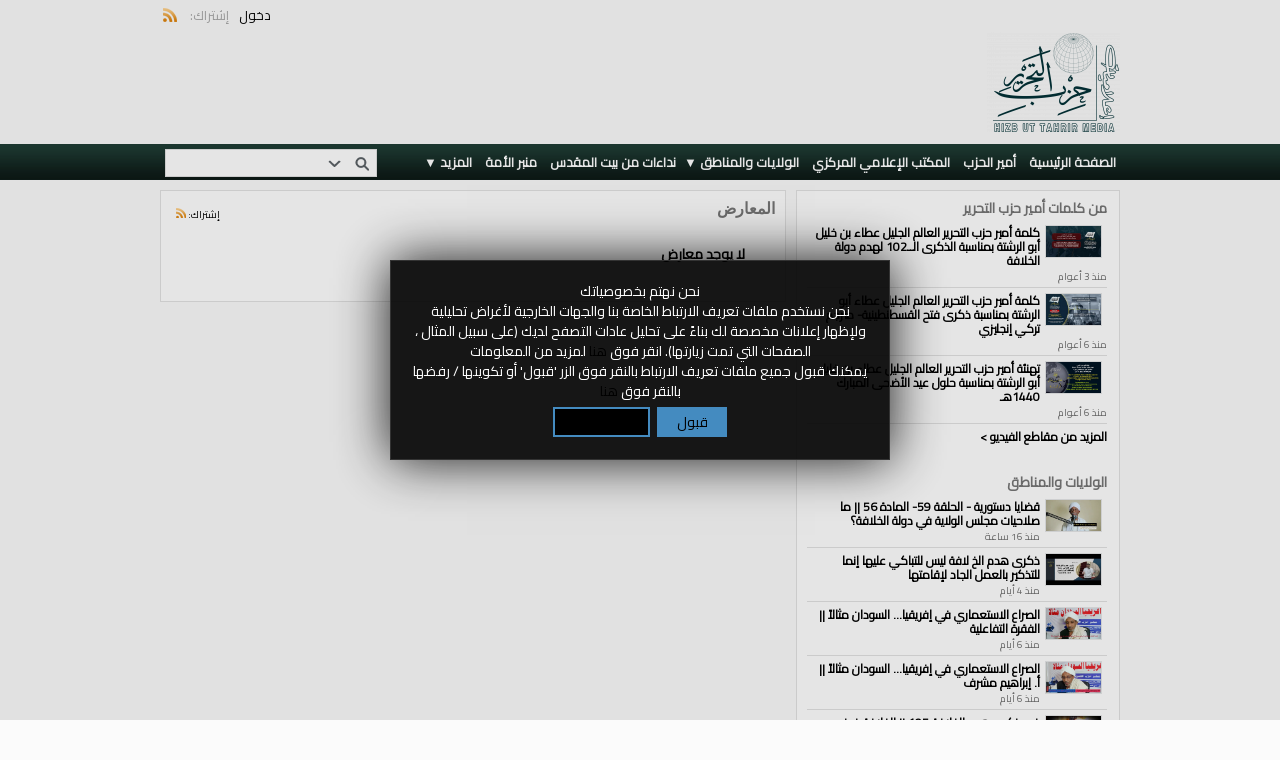

--- FILE ---
content_type: text/html; charset=UTF-8
request_url: https://www.htmedia.info/index.php/galleries/
body_size: 10912
content:
<!DOCTYPE HTML>
<html lang="ar" dir="rtl" class="classic desktop fe ">
<head>
<meta charset="utf-8">
<title>HTMedia | إعلاميات حزب التحرير | المعارض</title>
<meta name="description" content="المعارض | HTMedia | إعلاميات حزب التحرير" >
<meta name="keywords" content="المعارض, webtv, web, tv, iptv, video, site, portal, videos, channels, حزب, التحرير،, التحرير،, أمريكا،, محاسبة،, معروف،, منكر،, حكم, الإسلام،, الخلافة،, الراشدة،, منهاج, النبوة،, حزب, سياسي،, العمل, السياسي،, الأحزاب،, تلفزيون،, مرئيات،, قول, الحق،, سيد, الشهداء،" >
<link rel="canonical" href="https://www.htmedia.info/index.php/galleries/" />
<meta name="robots" content="noindex">
<meta name="twitter:card" content="summary">
<meta name="twitter:title" content="HTMedia | إعلاميات حزب التحرير | المعارض">
<meta name="twitter:description" content="المعارض | HTMedia | إعلاميات حزب التحرير">
<meta name="twitter:image:src" content="https://htmedia.htcmo.info/portal/images/img_social_1578067446.png">
<meta name="twitter:url" content="https://www.htmedia.info/index.php/galleries/">
<meta property="og:site_name" content="HTMedia | إعلاميات حزب التحرير"/>
<meta property="og:url" content="https://www.htmedia.info/index.php/galleries/" />
<meta property="og:title" content="HTMedia | إعلاميات حزب التحرير | المعارض"/>
<meta property="og:description" content="المعارض | HTMedia | إعلاميات حزب التحرير"/>
<meta property="og:image" content="https://htmedia.htcmo.info/portal/images/img_social_1578067446.png"/>
<meta property="og:image:width" content="2313"/>
<meta property="og:image:height" content="1729"/>
<link rel="image_src" href="https://htmedia.htcmo.info/portal/images/img_social_1578067446.png" />
<meta property="og:type" content="website"/>
<link rel="stylesheet" href="https://www.htmedia.info/public/frontend/default/css_minimalism_white/_main.css?pb=01cb9bb9c7488f91c1e3a6e6f00aaf56"/>
<script>var elm=document.getElementsByTagName('html'); if(elm[0].dir=='rtl'||elm[0].style.direction=='rtl') document.write('<link rel="stylesheet" href="https://www.htmedia.info/public/frontend/default/css/_main_rtl.css?pb=01cb9bb9c7488f91c1e3a6e6f00aaf56"/>');</script>
<style>body, html { background: #DFE1E1}</style><link id="styler" rel="stylesheet" type="text/css" href="https://www.htmedia.info/uploads/docs/style_1668014374.css"/>
<link rel="stylesheet" href="https://www.htmedia.info/public/frontend/default/css_minimalism_white/modal.css?pb=01cb9bb9c7488f91c1e3a6e6f00aaf56"/>
<link rel="stylesheet" href="https://www.htmedia.info/public/frontend/default/css_minimalism_white/icons.css"/>
<link rel="icon" href="https://www.htmedia.info/favicon.ico">
<link rel="icon" href="https://www.htmedia.info/apple-touch-icon-precomposed.png">
<link rel="apple-touch-icon-precomposed" href="https://www.htmedia.info/apple-touch-icon-precomposed.png">
<link rel="apple-touch-icon" href="https://www.htmedia.info/apple-touch-icon.png">
<script>
var SITE_BASE_URL = "https://www.htmedia.info/";
var PUBLIC_COMMON_BASE_URL = "https://www.htmedia.info/public/common/";
var THEME_BASE_URL = "https://www.htmedia.info/public/frontend/default/";
var HTML5_WEBM_ENABLED = 00;
var HTML5_DASH_ENABLED = 00;
var PRODUCT_BUILD_ID = "01cb9bb9c7488f91c1e3a6e6f00aaf56";
var DATE_FORMAT = "m/d/Y";
</script>
<script src="https://www.htmedia.info/langs/frontend/ar/k_lang.js?pb=01cb9bb9c7488f91c1e3a6e6f00aaf56"></script>
<script src="https://ajax.googleapis.com/ajax/libs/jquery/3.7.0/jquery.min.js"></script><script>window.jQuery || document.write('<script src="https://www.htmedia.info/public/common/js/jquery-3.7.0.min.js"><\/script>');</script>
<script src="https://ajax.googleapis.com/ajax/libs/jqueryui/1.13.2/jquery-ui.min.js"></script><script>window.jQuery.ui || document.write('<script src="https://www.htmedia.info/public/common/js/jquery-ui-1.13.2.min.js"><\/script>');</script>
<script src="https://www.htmedia.info/public/common/js/k_common.js?pb=01cb9bb9c7488f91c1e3a6e6f00aaf56"></script>
<script src="https://www.htmedia.info/public/common/js/k_clip_preview.js"></script>
<script src="https://www.htmedia.info/public/frontend/default/js/main.js?pb=01cb9bb9c7488f91c1e3a6e6f00aaf56"></script>
<link rel="stylesheet" href="https://www.htmedia.info/public/common/js/k_cookies_notice.css"/>
<script>
var PRIVACY_POLICY_URL = "https://www.htmedia.info/index.php/portal/p/9/";
var COOKIES_POLICY_URL = "#";
</script>
<script src="https://www.htmedia.info/public/common/js/k_cookies_notice.js" async></script>
<script>
runHTMLHeadFuncs();
</script>
<script>if(typeof(stf)=="function"){stf();}if(typeof(stfi)=="function"){stfi();}</script><script>
firstVideoBrowserTab = "byDate";
</script>
<style>
.clipPublishStatsInfo .publishInfo.views { display:none; }
.videoBrowser .clip .views { display:none; }
.itemListWrapper.genericList .item .views { display:none; }
.widget .item .views { display:none; }
.clipInfoArea .clipStats .views { display:none; }
.sliderWrapper .clipListWrapper .clipList .clip .views { display:none; }
.browseVideosPanel .clipListWrapper .clipList .clip .views { display:none; }
.genericItemListWrapper .itemList .item .views { display:none; }
.clipInfoArea .clipStats .publishedBy { display:none; }
.sliderWrapper .clipListWrapper .clipList .clip .user { display:none; }
.browseVideosPanel .clipListWrapper .clipList .clip .user { display:none; }
.genericItemListWrapper .itemList .item .user { display:none; }
.clipOptionsBarWrapper .clipOptionBt.comments { display:none; }
.clipOptionsBarWrapper .clipOptionBt.like { display:none; }
.clipOptionsBarWrapper .clipOptionBt.dislike { display:none; }
</style>
<style>
.kPlayerUI .kpBt.kpVol { direction: ltr !important; }
</style>
<script type="application/ld+json">{ "@context" : "https://schema.org", "@type" : "Organization", "name" : "HTMedia | إعلاميات حزب التحرير", "url" : "https://www.htmedia.info/", "logo": "https://htmedia.htcmo.info/portal/images/img_social_1578067446.png", "sameAs" : [] }</script><script src="https://www.htmedia.info/public/common/js/unveil/jquery.unveil.js"></script><script>
runLazyLoad=function() { $("img").unveil(50, function() { $(this).on("load", function() { this.style.opacity = 1; $("body").trigger("_lazyloadimageload",{}); }); }); }; $(document).ready(function(){ runLazyLoad(); }); </script>
<link rel="stylesheet" href="https://www.htmedia.info/public/common/js/k_notifications.css?pb=01cb9bb9c7488f91c1e3a6e6f00aaf56"/>
<link rel="alternate" type="application/rss+xml" title="HTMedia | إعلاميات حزب التحرير - آر إس إس عامة" href="https://www.htmedia.info/rss.php" />
<link rel="alternate" type="application/rss+xml" title="HTMedia | إعلاميات حزب التحرير | المعارض - تغذية آر إس إس للمعارض" href="https://www.htmedia.info/rss.php?type=galleries" />
<link rel="alternate" type="application/rss+xml" title="HTMedia | إعلاميات حزب التحرير | المعارض - تغذية آر إس إس للأخبار" href="https://www.htmedia.info/rss.php?type=news" />
<link rel="alternate" type="application/rss+xml" title="HTMedia | إعلاميات حزب التحرير | المعارض - تغذية آر إس إس للأحداث" href="https://www.htmedia.info/rss.php?type=events" />
</head>
<body>
<div class="seo">
<h1>HTMedia | إعلاميات حزب التحرير | المعارض</h1>
<p>المعارض | HTMedia | إعلاميات حزب التحرير</p>
<p>المعارض, webtv, web, tv, iptv, video, site, portal, videos, channels, حزب, التحرير،, التحرير،, أمريكا،, محاسبة،, معروف،, منكر،, حكم, الإسلام،, الخلافة،, الراشدة،, منهاج, النبوة،, حزب, سياسي،, العمل, السياسي،, الأحزاب،, تلفزيون،, مرئيات،, قول, الحق،, سيد, الشهداء،</p>
</div>
<div class="pageWrapper">
<div id="headerWrapper" class="headerWrapper">
<div id="preHeader" class="preHeader constWidth">
<div class="preHeaderMenuWrapper">
<ul class="preHeaderMenuButtons social">
<li class="preHeaderButtonSimple dim" style="display:none; "><span>اتبعنا:</span></li>
</ul>
<ul class="preHeaderMenuButtons">
<li class="preHeaderButtonSimple"><a href="https://www.htmedia.info/index.php/portal/login/" >دخول</a></li>
<li class="preHeaderButtonSimple" style="display:none; "><span>|</span></li>
<li class="preHeaderButtonSimple" style="display:none; "><a href="https://www.htmedia.info/index.php/portal/register/" >تسجيل</a></li>
<li class="preHeaderButtonSimple dim"><span>إشتراك:</span></li>
<li class="preHeaderButtonSimple noMargin"><a href="https://www.htmedia.info/rss.php" title="إشتراك (تغذية تلفزيون الإنترنت العامة)" target="_blank"><img src="https://www.htmedia.info/public/frontend/default/images/spc.gif" class="subscribe_rss_icon" alt="" ></a></li>
</ul>
</div>
</div>
<header>
<div id="header" class="header constWidth logoRight">
<div id="headerBanner" class="banner" style="display:none; "></div>
<a href="https://www.htmedia.info/"><img src="https://htmedia.htcmo.info/portal/images/logo_site_1650917015.png" class="logo" alt="HTMedia | إعلاميات حزب التحرير" title="HTMedia | إعلاميات حزب التحرير" ></a>
</div>
</header>
</div>
<div id="navigationWrapper" class="navigationWrapper constWidth rounded">
<nav>
<div id="navigation" class="navigation">
<div class="navSearch">
<form id="searchForm" name="searchForm" action="https://www.htmedia.info/index.php/portal/search/" method="get" >
<input name="iq" id="searchField" class="searchField" value="" title="بحث" />
<ul id="searchMode" class="searchMode">
<li><a href="#" id="SearchModeButton" class="iconSearchMode iconSMAll">&nbsp;</a>
<ul id="searchModeMenu">
<li><a href="#" id="searchModeVideos">مقاطع الفيديو</a></li>
<li><a href="#" id="searchModeChannels">قنوات</a></li>
<li><a href="#" id="searchModePages">صفحات</a></li>
<li><a href="#" id="searchModeGalleries">المعارض</a></li>
<li><a href="#" id="searchModeNews">أخبار</a></li>
<li><a href="#" id="searchModeEvents">الأحداث</a></li>
<li><a href="#" id="searchModeAll">الكل</a></li>
</ul>
</li>
</ul>
<a href="#" class="searchButton" title="بحث"></a>
<input name="go" id="go" type="hidden" value="portal" />
<input name="do" id="do" type="hidden" value="search" />
<input name="searchFormGUI" id="searchFormGUI" type="hidden" value="desktop" />
<input name="searchFormFUrlStyle" id="searchFormFUrlStyle" type="hidden" value="default" />
</form>
</div>
<div class="navMenuWrapper">
<ul id="navMenuButtons" class="navMenuButtons catm">
<li class="item48cde1dbbda8524e388b5bcf1ade98fb"><a href="https://www.htmedia.info/" target="_top" rel="nofollow" ><span>الصفحة الرئيسية </span></a>
</li>
<li class="item8f80a4eafe5d863fa52f7742dbd663b4"><a href="https://www.htmedia.info/index.php/c/htameer-1/" target="_top" ><span>أمير الحزب </span></a>
</li>
<li class="item6f5c85a99c5d0b4f024e1539973a2843"><a href="https://www.htmedia.info/index.php/c/cmo-2/" target="_top" ><span>المكتب الإعلامي المركزي </span></a>
</li>
<li class="submenu itemfbb9e8600f96bff6c84110bda2b3a5a5"><a href="https://www.htmedia.info/index.php/c/الولاياتوالمناطق-3/" target="_top" ><span>الولايات والمناطق ▼</span></a>
<ul>
<li class="itemabde99099504565eb9f2e1f9ab09e40d"><a href="https://www.htmedia.info/index.php/c/الولاياتوالمناطق-jordan-6/" target="_top" ><span>الأردن </span></a>
</li>
<li class="item330553eed66adfff8794351e7936780a"><a href="https://www.htmedia.info/index.php/c/الولاياتوالمناطق-pal-4/" target="_top" ><span>الأرض المباركة فلسطين </span></a>
</li>
<li class="item14fa7ca4ac8c751e2c4698590cca7549"><a href="https://www.htmedia.info/index.php/c/الولاياتوالمناطق-syria-5/" target="_top" ><span>سوريا </span></a>
</li>
<li class="item1c442d7c727623230ed8319353a9d098"><a href="https://www.htmedia.info/index.php/c/الولاياتوالمناطق-sudan-8/" target="_top" ><span>السودان </span></a>
</li>
<li class="itemcd87271069039e31f140686092b2aa21"><a href="https://www.htmedia.info/index.php/c/الولاياتوالمناطق-lubnan-14/" target="_top" ><span>لبنان </span></a>
</li>
<li class="item9f47db261be866c340d4e4c78bf374e3"><a href="https://www.htmedia.info/index.php/c/الولاياتوالمناطق-turkey-15/" target="_top" ><span>تركيا </span></a>
</li>
<li class="itemda89a802e38f2dde66345886bc6b0995"><a href="https://www.htmedia.info/index.php/c/الولاياتوالمناطق-pakistan-16/" target="_top" ><span>باكستان </span></a>
</li>
<li class="itemfbb9e8600f96bff6c84110bda2b3a5a5"><a href="https://www.htmedia.info/index.php/c/الولاياتوالمناطق-3/" target="_top" ><span>إندونيسيا </span></a>
</li>
<li class="item4b5c7ab12d8f871eb99754c7d96097d8"><a href="https://www.htmedia.info/index.php/c/malaisia-18/" target="_top" ><span>ماليزيا </span></a>
</li>
<li class="itemcd57dae81cd169180109b98db0821cec"><a href="https://www.htmedia.info/index.php/c/الولاياتوالمناطق-otherplaces-19/" target="_top" ><span>مناطق أخرى </span></a>
</li>
</ul>
</li>
<li class="item470f8c069bdcaf0abca774e167af2bf8"><a href="https://www.htmedia.info/index.php/channel/11/نداءات-من-بيت-المقدس/" target="_top" ><span>نداءات من بيت المقدس </span></a>
</li>
<li class="itemd8837f71bb7dead5e812fccfd6889fe0"><a href="https://www.htmedia.info/index.php/c/minbaralummah-7/" target="_top" ><span>منبر الأمة </span></a>
</li>
<li class="itemf23201b13ce3156363040720b2f375f6"><a href="https://www.htmedia.info/index.php/c/selections-9/" target="_top" ><span>مقتطفات </span></a>
</li>
<li class="itemb928921a200c5887bfefe46a8ee64bc6"><a href="https://www.htmedia.info/index.php/channel/7/conf/" target="_top" ><span>مؤتمرات وفعاليات </span></a>
</li>
<li class="navButton more"><a href="#" id="secondaryNavigationToggleButton"><span>المزيد <span class="showIcon">&#9660;</span><span class="hideIcon">&#9650;</span></span></a></li>
</ul>
</div>
</div>
</nav>
</div>
<div id="navigationSecWrapper" class="navigationSecWrapper constWidth rounded">
<nav>
<div id="navigationSec" class="navigationSec" style="display:none">
<div class="navMenuSecWrapper">
<ul class="navMenuSecButtons">
</ul>
</div>
</div>
</nav>
</div>
<div class="resultsAreaWrapper constWidth">
<div class="resultsArea">
<aside>
<div class="sideBar">
<div class="panel banner" style="display:none; "></div>
<div class="panel widget_4">
<div class="title" style="" >من كلمات أمير حزب التحرير</div>
<ul class="widget clipList">
<li data-content-type="clip" data-id="clip_3938" data-has-preview="0">
<div class="stickers">
<img src="https://www.htmedia.info/public/common/images/spc.gif" class="lazyload stickerPremium" style="display:none; " data-src="https://www.htmedia.info/public/frontend/default/images/spc.gif" title="متميز" alt="" >
<img src="https://www.htmedia.info/public/common/images/spc.gif" class="lazyload stickerFavorited" style="display:none; " data-src="https://www.htmedia.info/public/frontend/default/images/spc.gif" title="المفضلة" alt="" >
<img src="https://www.htmedia.info/public/common/images/spc.gif" class="lazyload stickerFeatured" style="display:none; " data-src="https://www.htmedia.info/public/frontend/default/images/spc.gif" title="لافت" alt="" >
<img src="https://www.htmedia.info/public/common/images/spc.gif" class="lazyload stickerRestricted" style="display:none; " data-src="https://www.htmedia.info/public/frontend/default/images/spc.gif" title="محظور" alt="" >
</div>
<div class="image"><a href="https://www.htmedia.info/index.php/video/3938/ameer-ht/"><img class="lazyload" src="https://www.htmedia.info/public/common/images/spc.gif" data-src="https://htmedia.htcmo.info/portal/images/clip_3938_1676844477_thumb.jpg" alt="كلمة أمير حزب التحرير العالم الجليل عطاء بن خليل أبو الرشتة بمناسبة الذكرى الــ102 لهدم دولة الخلافة" ></a></div>
<div class="title"><a href="https://www.htmedia.info/index.php/video/3938/ameer-ht/">كلمة أمير حزب التحرير العالم الجليل عطاء بن خليل أبو الرشتة بمناسبة الذكرى الــ102 لهدم دولة الخلافة</a></div>
<div class="user">بواسطة: <a href="https://www.htmedia.info/index.php/portal/user/4/osadmin/">OsAdmin</a></div>
<div class="date timeago" data-datetime="2023-02-20T01:07:56+0300">التاريخ: 02/20/2023</div>
<div class="views">المشاهدات: 71</div>
<div class="description">Speech of the Ameer of Hizb ut Tahrir, Eminent Scholar Ata Bin Khalil Abu Al-Rashtah, for the Occasion of the 102nd Hijri Anniversary of the Destruction of the Khilafah (Caliphate)كلمة أمير حزب التحرير العالم الجليل عطاء بن خليل أبو الرشتةبمناسبة الذكر...</div>
<ul class="itemCategories"></ul>
</li>
<li data-content-type="clip" data-id="clip_993" data-has-preview="0">
<div class="stickers">
<img src="https://www.htmedia.info/public/common/images/spc.gif" class="lazyload stickerPremium" style="display:none; " data-src="https://www.htmedia.info/public/frontend/default/images/spc.gif" title="متميز" alt="" >
<img src="https://www.htmedia.info/public/common/images/spc.gif" class="lazyload stickerFavorited" style="display:none; " data-src="https://www.htmedia.info/public/frontend/default/images/spc.gif" title="المفضلة" alt="" >
<img src="https://www.htmedia.info/public/common/images/spc.gif" class="lazyload stickerFeatured" style="display:none; " data-src="https://www.htmedia.info/public/frontend/default/images/spc.gif" title="لافت" alt="" >
<img src="https://www.htmedia.info/public/common/images/spc.gif" class="lazyload stickerRestricted" style="display:none; " data-src="https://www.htmedia.info/public/frontend/default/images/spc.gif" title="محظور" alt="" >
</div>
<div class="image"><a href="https://www.htmedia.info/index.php/video/993/ameer/"><img class="lazyload" src="https://www.htmedia.info/public/common/images/spc.gif" data-src="https://htmedia.htcmo.info/portal/images/clip_993_1578517514_thumb.jpg" alt="كلمة أمير حزب التحرير العالم الجليل عطاء أبو الرشتة بمناسبة ذكرى فتح القسطنطينية- مترجم تركي إنجليزي" ></a></div>
<div class="title"><a href="https://www.htmedia.info/index.php/video/993/ameer/">كلمة أمير حزب التحرير العالم الجليل عطاء أبو الرشتة بمناسبة ذكرى فتح القسطنطينية- مترجم تركي إنجليزي</a></div>
<div class="user">بواسطة: <a href="https://www.htmedia.info/index.php/portal/user/5/techtn/">techtn</a></div>
<div class="date timeago" data-datetime="2020-01-09T00:05:13+0300">التاريخ: 01/09/2020</div>
<div class="views">المشاهدات: 27</div>
<div class="description">كلمة أمير حزب التحرير العالم الجليل عطاء بن خليل أبو الرشتةبمناسبة ذكرى فتح القسطنطينية سنة 857هـ - 1453ممضاف للفيديو الترجمة باللغتين التركية والإنجليزيةThe Speech of the Ameer of Hizb ut Tahrir, Eminent Scholar, Ata Bin Khalil Abu Al-RashtahOn the Oc...</div>
<ul class="itemCategories"></ul>
</li>
<li data-content-type="clip" data-id="clip_886" data-has-preview="0">
<div class="stickers">
<img src="https://www.htmedia.info/public/common/images/spc.gif" class="lazyload stickerPremium" style="display:none; " data-src="https://www.htmedia.info/public/frontend/default/images/spc.gif" title="متميز" alt="" >
<img src="https://www.htmedia.info/public/common/images/spc.gif" class="lazyload stickerFavorited" style="display:none; " data-src="https://www.htmedia.info/public/frontend/default/images/spc.gif" title="المفضلة" alt="" >
<img src="https://www.htmedia.info/public/common/images/spc.gif" class="lazyload stickerFeatured" style="display:none; " data-src="https://www.htmedia.info/public/frontend/default/images/spc.gif" title="لافت" alt="" >
<img src="https://www.htmedia.info/public/common/images/spc.gif" class="lazyload stickerRestricted" style="display:none; " data-src="https://www.htmedia.info/public/frontend/default/images/spc.gif" title="محظور" alt="" >
</div>
<div class="image"><a href="https://www.htmedia.info/index.php/video/886/ameer/"><img class="lazyload" src="https://www.htmedia.info/public/common/images/spc.gif" data-src="https://htmedia.htcmo.info/portal/images/clip_886_1575813196_thumb.png" alt="تهنئة أمير حزب التحرير العالم الجليل عطاء بن خليل أبو الرشتة بمناسبة حلول عيد الأضحى المبارك 1440هـ" ></a></div>
<div class="title"><a href="https://www.htmedia.info/index.php/video/886/ameer/">تهنئة أمير حزب التحرير العالم الجليل عطاء بن خليل أبو الرشتة بمناسبة حلول عيد الأضحى المبارك 1440هـ</a></div>
<div class="user">بواسطة: <a href="https://www.htmedia.info/index.php/portal/user/5/techtn/">techtn</a></div>
<div class="date timeago" data-datetime="2019-08-11T16:52:24+0300">التاريخ: 08/11/2019</div>
<div class="views">المشاهدات: 4</div>
<div class="description">تهنئة أمير حزب التحرير العالم الجليل عطاء بن خليل أبو الرشتة بمناسبة حلول عيد الأضحى المبارك 1440هـ</div>
<ul class="itemCategories"></ul>
</li>
<li style=" height:16px; line-height:16px; min-height:0" class="more" ><div class="title"><a href="https://www.htmedia.info/index.php/c/htameer-videos-1/1/" class="fr">المزيد من مقاطع الفيديو &gt;</a></div></li>
</ul>
<div class="clearFix"></div>
</div>
<div class="panel widget_6">
<div class="title" style="" >الولايات والمناطق</div>
<ul class="widget clipList">
<li data-content-type="clip" data-id="clip_7042" data-has-preview="0">
<div class="stickers">
<img src="https://www.htmedia.info/public/common/images/spc.gif" class="lazyload stickerPremium" style="display:none; " data-src="https://www.htmedia.info/public/frontend/default/images/spc.gif" title="متميز" alt="" >
<img src="https://www.htmedia.info/public/common/images/spc.gif" class="lazyload stickerFavorited" style="display:none; " data-src="https://www.htmedia.info/public/frontend/default/images/spc.gif" title="المفضلة" alt="" >
<img src="https://www.htmedia.info/public/common/images/spc.gif" class="lazyload stickerFeatured" style="display:none; " data-src="https://www.htmedia.info/public/frontend/default/images/spc.gif" title="لافت" alt="" >
<img src="https://www.htmedia.info/public/common/images/spc.gif" class="lazyload stickerRestricted" style="display:none; " data-src="https://www.htmedia.info/public/frontend/default/images/spc.gif" title="محظور" alt="" >
</div>
<div class="image"><a href="https://www.htmedia.info/index.php/video/7042/قضايا-دستورية-الحلقة-59-المادة-56-ما-صلاحيات-مجلس-الولاية-في-دولة-الخلافة؟/"><img class="lazyload" src="https://www.htmedia.info/public/common/images/spc.gif" data-src="https://htmedia.htcmo.info/portal/images/clip_7042_1767539425_thumb.jpg" alt="قضايا دستورية - الحلقة 59- المادة 56 || ما صلاحيات مجلس الولاية في دولة الخلافة؟" ></a></div>
<div class="title"><a href="https://www.htmedia.info/index.php/video/7042/قضايا-دستورية-الحلقة-59-المادة-56-ما-صلاحيات-مجلس-الولاية-في-دولة-الخلافة؟/">قضايا دستورية - الحلقة 59- المادة 56 || ما صلاحيات مجلس الولاية في دولة الخلافة؟</a></div>
<div class="user">بواسطة: <a href="https://www.htmedia.info/index.php/portal/user/4/osadmin/">OsAdmin</a></div>
<div class="date timeago" data-datetime="2026-01-18T18:10:22+0300">التاريخ: 01/18/2026</div>
<div class="views">المشاهدات: 0</div>
<div class="description"></div>
<ul class="itemCategories"></ul>
</li>
<li data-content-type="clip" data-id="clip_7063" data-has-preview="0">
<div class="stickers">
<img src="https://www.htmedia.info/public/common/images/spc.gif" class="lazyload stickerPremium" style="display:none; " data-src="https://www.htmedia.info/public/frontend/default/images/spc.gif" title="متميز" alt="" >
<img src="https://www.htmedia.info/public/common/images/spc.gif" class="lazyload stickerFavorited" style="display:none; " data-src="https://www.htmedia.info/public/frontend/default/images/spc.gif" title="المفضلة" alt="" >
<img src="https://www.htmedia.info/public/common/images/spc.gif" class="lazyload stickerFeatured" style="display:none; " data-src="https://www.htmedia.info/public/frontend/default/images/spc.gif" title="لافت" alt="" >
<img src="https://www.htmedia.info/public/common/images/spc.gif" class="lazyload stickerRestricted" style="display:none; " data-src="https://www.htmedia.info/public/frontend/default/images/spc.gif" title="محظور" alt="" >
</div>
<div class="image"><a href="https://www.htmedia.info/index.php/video/7063/ذكرى-هدم-الخ-لافة-ليس-للتباكي-عليها-إنما-للتذكير-بالعمل-الجاد-لإقامتها/"><img class="lazyload" src="https://www.htmedia.info/public/common/images/spc.gif" data-src="https://htmedia.htcmo.info/portal/images/clip_7063_1768483803_thumb.jpg" alt="ذكرى هدم الخ لافة ليس للتباكي عليها إنما للتذكير بالعمل الجاد لإقامتها" ></a></div>
<div class="title"><a href="https://www.htmedia.info/index.php/video/7063/ذكرى-هدم-الخ-لافة-ليس-للتباكي-عليها-إنما-للتذكير-بالعمل-الجاد-لإقامتها/">ذكرى هدم الخ لافة ليس للتباكي عليها إنما للتذكير بالعمل الجاد لإقامتها</a></div>
<div class="user">بواسطة: <a href="https://www.htmedia.info/index.php/portal/user/4/osadmin/">OsAdmin</a></div>
<div class="date timeago" data-datetime="2026-01-15T16:30:02+0300">التاريخ: 01/15/2026</div>
<div class="views">المشاهدات: 0</div>
<div class="description">كلمة المسجد | الأرض المباركة | فلسطين |قلقيليةذكرى هدم الخ لافة ليس للتباكي عليها إنما للتذكير بالعمل الجاد لإقامتهاالشاب أنس قشوع</div>
<ul class="itemCategories"></ul>
</li>
<li data-content-type="clip" data-id="clip_7062" data-has-preview="0">
<div class="stickers">
<img src="https://www.htmedia.info/public/common/images/spc.gif" class="lazyload stickerPremium" style="display:none; " data-src="https://www.htmedia.info/public/frontend/default/images/spc.gif" title="متميز" alt="" >
<img src="https://www.htmedia.info/public/common/images/spc.gif" class="lazyload stickerFavorited" style="display:none; " data-src="https://www.htmedia.info/public/frontend/default/images/spc.gif" title="المفضلة" alt="" >
<img src="https://www.htmedia.info/public/common/images/spc.gif" class="lazyload stickerFeatured" style="display:none; " data-src="https://www.htmedia.info/public/frontend/default/images/spc.gif" title="لافت" alt="" >
<img src="https://www.htmedia.info/public/common/images/spc.gif" class="lazyload stickerRestricted" style="display:none; " data-src="https://www.htmedia.info/public/frontend/default/images/spc.gif" title="محظور" alt="" >
</div>
<div class="image"><a href="https://www.htmedia.info/index.php/video/7062/الصراع-الاستعماري-في-إفريقيا-السودان-مثالاً-الفقرة-التفاعلية/"><img class="lazyload" src="https://www.htmedia.info/public/common/images/spc.gif" data-src="https://htmedia.htcmo.info/portal/images/clip_7062_1768309550_thumb.jpg" alt="الصراع الاستعماري في إفريقيا... السودان مثالاً || الفقرة التفاعلية" ></a></div>
<div class="title"><a href="https://www.htmedia.info/index.php/video/7062/الصراع-الاستعماري-في-إفريقيا-السودان-مثالاً-الفقرة-التفاعلية/">الصراع الاستعماري في إفريقيا... السودان مثالاً || الفقرة التفاعلية</a></div>
<div class="user">بواسطة: <a href="https://www.htmedia.info/index.php/portal/user/4/osadmin/">OsAdmin</a></div>
<div class="date timeago" data-datetime="2026-01-13T16:05:49+0300">التاريخ: 01/13/2026</div>
<div class="views">المشاهدات: 0</div>
<div class="description">الصراع الاستعماري في إفريقيا... السودان مثالاًكلمة أ. إبراهيم مشرف أبو خليل في الصالون السياسي الذي أقيم بمكتب حزب التحرير بمدينة بورتسودانالسبت 8 جمادى الآخرة 1447 هـ الموافق 29 تشرين ثاني 2025م </div>
<ul class="itemCategories"></ul>
</li>
<li data-content-type="clip" data-id="clip_7061" data-has-preview="0">
<div class="stickers">
<img src="https://www.htmedia.info/public/common/images/spc.gif" class="lazyload stickerPremium" style="display:none; " data-src="https://www.htmedia.info/public/frontend/default/images/spc.gif" title="متميز" alt="" >
<img src="https://www.htmedia.info/public/common/images/spc.gif" class="lazyload stickerFavorited" style="display:none; " data-src="https://www.htmedia.info/public/frontend/default/images/spc.gif" title="المفضلة" alt="" >
<img src="https://www.htmedia.info/public/common/images/spc.gif" class="lazyload stickerFeatured" style="display:none; " data-src="https://www.htmedia.info/public/frontend/default/images/spc.gif" title="لافت" alt="" >
<img src="https://www.htmedia.info/public/common/images/spc.gif" class="lazyload stickerRestricted" style="display:none; " data-src="https://www.htmedia.info/public/frontend/default/images/spc.gif" title="محظور" alt="" >
</div>
<div class="image"><a href="https://www.htmedia.info/index.php/video/7061/الصراع-الاستعماري-في-إفريقيا-السودان-مثالاً-أ-إبراهيم-مشرف/"><img class="lazyload" src="https://www.htmedia.info/public/common/images/spc.gif" data-src="https://htmedia.htcmo.info/portal/images/clip_7061_1768309482_thumb.jpg" alt="الصراع الاستعماري في إفريقيا... السودان مثالاً || أ. إبراهيم مشرف" ></a></div>
<div class="title"><a href="https://www.htmedia.info/index.php/video/7061/الصراع-الاستعماري-في-إفريقيا-السودان-مثالاً-أ-إبراهيم-مشرف/">الصراع الاستعماري في إفريقيا... السودان مثالاً || أ. إبراهيم مشرف</a></div>
<div class="user">بواسطة: <a href="https://www.htmedia.info/index.php/portal/user/4/osadmin/">OsAdmin</a></div>
<div class="date timeago" data-datetime="2026-01-13T16:04:42+0300">التاريخ: 01/13/2026</div>
<div class="views">المشاهدات: 0</div>
<div class="description">الصراع الاستعماري في إفريقيا... السودان مثالاًكلمة أ. إبراهيم مشرف أبو خليل في الصالون السياسي الذي أقيم بمكتب حزب التحرير بمدينة بورتسودانالسبت 8 جمادى الآخرة 1447 هـ الموافق 29 تشرين ثاني 2025م </div>
<ul class="itemCategories"></ul>
</li>
<li data-content-type="clip" data-id="clip_7060" data-has-preview="0">
<div class="stickers">
<img src="https://www.htmedia.info/public/common/images/spc.gif" class="lazyload stickerPremium" style="display:none; " data-src="https://www.htmedia.info/public/frontend/default/images/spc.gif" title="متميز" alt="" >
<img src="https://www.htmedia.info/public/common/images/spc.gif" class="lazyload stickerFavorited" style="display:none; " data-src="https://www.htmedia.info/public/frontend/default/images/spc.gif" title="المفضلة" alt="" >
<img src="https://www.htmedia.info/public/common/images/spc.gif" class="lazyload stickerFeatured" style="display:none; " data-src="https://www.htmedia.info/public/frontend/default/images/spc.gif" title="لافت" alt="" >
<img src="https://www.htmedia.info/public/common/images/spc.gif" class="lazyload stickerRestricted" style="display:none; " data-src="https://www.htmedia.info/public/frontend/default/images/spc.gif" title="محظور" alt="" >
</div>
<div class="image"><a href="https://www.htmedia.info/index.php/video/7060/في-ذكرى-هدم-الخلافة-105-الخلافة-فرض-ووعد-وبشرى/"><img class="lazyload" src="https://www.htmedia.info/public/common/images/spc.gif" data-src="https://htmedia.htcmo.info/portal/images/clip_7060_1768309396_thumb.jpg" alt="في ذكرى هدم الخلافة 105 || الخلافة فرض ووعد وبشرى" ></a></div>
<div class="title"><a href="https://www.htmedia.info/index.php/video/7060/في-ذكرى-هدم-الخلافة-105-الخلافة-فرض-ووعد-وبشرى/">في ذكرى هدم الخلافة 105 || الخلافة فرض ووعد وبشرى</a></div>
<div class="user">بواسطة: <a href="https://www.htmedia.info/index.php/portal/user/4/osadmin/">OsAdmin</a></div>
<div class="date timeago" data-datetime="2026-01-13T16:03:15+0300">التاريخ: 01/13/2026</div>
<div class="views">المشاهدات: 1</div>
<div class="description">في ذكرى هدم الخلافة 105 || الخلافة فرض ووعد وبشرى حال الأمة الاسلامية بغياب دولة الخلافة ...فبعد أن كانت الدولة الأولى بالعالم ، فبهدم دولتها أصبحت في ذيل الأمم ...هوت من علي عليائها يأكلها الفقر والضياع... فها هي غزة وما يحصل فيها لأهلنا، لم تحرك الجي...</div>
<ul class="itemCategories"></ul>
</li>
<li style=" height:16px; line-height:16px; min-height:0" class="more" ><div class="title"><a href="https://www.htmedia.info/index.php/c/الولاياتوالمناطق-videos-3/1/" class="fr">المزيد من مقاطع الفيديو &gt;</a></div></li>
</ul>
<div class="clearFix"></div>
</div>
<div class="panel widget_3">
<div class="title" style="" >أبرز المرئيات</div>
<ul class="widget clipList">
<li data-content-type="clip" data-id="clip_2316" data-has-preview="0">
<div class="stickers">
<img src="https://www.htmedia.info/public/common/images/spc.gif" class="lazyload stickerPremium" style="display:none; " data-src="https://www.htmedia.info/public/frontend/default/images/spc.gif" title="متميز" alt="" >
<img src="https://www.htmedia.info/public/common/images/spc.gif" class="lazyload stickerFavorited" style="display:none; " data-src="https://www.htmedia.info/public/frontend/default/images/spc.gif" title="المفضلة" alt="" >
<img src="https://www.htmedia.info/public/common/images/spc.gif" class="lazyload stickerFeatured" style="display:none; " data-src="https://www.htmedia.info/public/frontend/default/images/spc.gif" title="لافت" alt="" >
<img src="https://www.htmedia.info/public/common/images/spc.gif" class="lazyload stickerRestricted" style="display:none; " data-src="https://www.htmedia.info/public/frontend/default/images/spc.gif" title="محظور" alt="" >
</div>
<div class="image"><a href="https://www.htmedia.info/index.php/video/2316/syria/"><img class="lazyload" src="https://www.htmedia.info/public/common/images/spc.gif" data-src="https://htmedia.htcmo.info/portal/images/clip_2316_1625948723_thumb.jpg" alt="رسائل الدم || الغاية والهدف" ></a></div>
<div class="title"><a href="https://www.htmedia.info/index.php/video/2316/syria/">رسائل الدم || الغاية والهدف</a></div>
<div class="user">بواسطة: <a href="https://www.htmedia.info/index.php/portal/user/5/techtn/">techtn</a></div>
<div class="date timeago" data-datetime="2021-07-10T23:25:23+0300">التاريخ: 07/10/2021</div>
<div class="views">المشاهدات: 0</div>
<div class="description">رسائل الدم || الغاية والهدفإعداد: المكتب الإعلامي لحزب التحرير ولاية سوريا</div>
<ul class="itemCategories"></ul>
</li>
<li data-content-type="clip" data-id="clip_2615" data-has-preview="0">
<div class="stickers">
<img src="https://www.htmedia.info/public/common/images/spc.gif" class="lazyload stickerPremium" style="display:none; " data-src="https://www.htmedia.info/public/frontend/default/images/spc.gif" title="متميز" alt="" >
<img src="https://www.htmedia.info/public/common/images/spc.gif" class="lazyload stickerFavorited" style="display:none; " data-src="https://www.htmedia.info/public/frontend/default/images/spc.gif" title="المفضلة" alt="" >
<img src="https://www.htmedia.info/public/common/images/spc.gif" class="lazyload stickerFeatured" style="display:none; " data-src="https://www.htmedia.info/public/frontend/default/images/spc.gif" title="لافت" alt="" >
<img src="https://www.htmedia.info/public/common/images/spc.gif" class="lazyload stickerRestricted" style="display:none; " data-src="https://www.htmedia.info/public/frontend/default/images/spc.gif" title="محظور" alt="" >
</div>
<div class="image"><a href="https://www.htmedia.info/index.php/video/2615/aqsaa/"><img class="lazyload" src="https://www.htmedia.info/public/common/images/spc.gif" data-src="https://htmedia.htcmo.info/portal/images/clip_2615_1638384106_thumb.jpg" alt="|نداء الأقصى| كل أمتي يدخلون الجنة إلا من أبى" ></a></div>
<div class="title"><a href="https://www.htmedia.info/index.php/video/2615/aqsaa/">|نداء الأقصى| كل أمتي يدخلون الجنة إلا من أبى</a></div>
<div class="user">بواسطة: <a href="https://www.htmedia.info/index.php/portal/user/5/techtn/">techtn</a></div>
<div class="date timeago" data-datetime="2021-12-01T21:41:46+0300">التاريخ: 12/01/2021</div>
<div class="views">المشاهدات: 0</div>
<div class="description">|نداء الأقصى| كل أمتي يدخلون الجنة إلا من أبى الشيخ: علي أبو أحمد نداء المسجد الأقصى المبارك =نداء المصلى القبلي=Aqsa Call نداءات مقدسية=بيت المقدسالجمعة، 21 ربيع الآخر 1443هـ الموافق 26 تشرين ثاني/ نوفمبر 2021 مـ</div>
<ul class="itemCategories"></ul>
</li>
<li data-content-type="clip" data-id="clip_2618" data-has-preview="0">
<div class="stickers">
<img src="https://www.htmedia.info/public/common/images/spc.gif" class="lazyload stickerPremium" style="display:none; " data-src="https://www.htmedia.info/public/frontend/default/images/spc.gif" title="متميز" alt="" >
<img src="https://www.htmedia.info/public/common/images/spc.gif" class="lazyload stickerFavorited" style="display:none; " data-src="https://www.htmedia.info/public/frontend/default/images/spc.gif" title="المفضلة" alt="" >
<img src="https://www.htmedia.info/public/common/images/spc.gif" class="lazyload stickerFeatured" style="display:none; " data-src="https://www.htmedia.info/public/frontend/default/images/spc.gif" title="لافت" alt="" >
<img src="https://www.htmedia.info/public/common/images/spc.gif" class="lazyload stickerRestricted" style="display:none; " data-src="https://www.htmedia.info/public/frontend/default/images/spc.gif" title="محظور" alt="" >
</div>
<div class="image"><a href="https://www.htmedia.info/index.php/video/2618/palestine/"><img class="lazyload" src="https://www.htmedia.info/public/common/images/spc.gif" data-src="https://htmedia.htcmo.info/portal/images/clip_2618_1638384136_thumb.jpg" alt="عدو النفاق والمنافقين صاحب سر رسول الله صل الله عليه وسلم؟!" ></a></div>
<div class="title"><a href="https://www.htmedia.info/index.php/video/2618/palestine/">عدو النفاق والمنافقين صاحب سر رسول الله صل الله عليه وسلم؟!</a></div>
<div class="user">بواسطة: <a href="https://www.htmedia.info/index.php/portal/user/5/techtn/">techtn</a></div>
<div class="date timeago" data-datetime="2021-12-01T21:42:15+0300">التاريخ: 12/01/2021</div>
<div class="views">المشاهدات: 0</div>
<div class="description">د. محمد عفيف شديد</div>
<ul class="itemCategories"></ul>
</li>
<li data-content-type="clip" data-id="clip_1201" data-has-preview="0">
<div class="stickers">
<img src="https://www.htmedia.info/public/common/images/spc.gif" class="lazyload stickerPremium" style="display:none; " data-src="https://www.htmedia.info/public/frontend/default/images/spc.gif" title="متميز" alt="" >
<img src="https://www.htmedia.info/public/common/images/spc.gif" class="lazyload stickerFavorited" style="display:none; " data-src="https://www.htmedia.info/public/frontend/default/images/spc.gif" title="المفضلة" alt="" >
<img src="https://www.htmedia.info/public/common/images/spc.gif" class="lazyload stickerFeatured" style="display:none; " data-src="https://www.htmedia.info/public/frontend/default/images/spc.gif" title="لافت" alt="" >
<img src="https://www.htmedia.info/public/common/images/spc.gif" class="lazyload stickerRestricted" style="display:none; " data-src="https://www.htmedia.info/public/frontend/default/images/spc.gif" title="محظور" alt="" >
</div>
<div class="image"><a href="https://www.htmedia.info/index.php/video/1201/minbar/"><img class="lazyload" src="https://www.htmedia.info/public/common/images/spc.gif" data-src="https://htmedia.htcmo.info/portal/images/clip_1201_1583667043_thumb.jpg" alt="بيان وجهاء وثوريين في تجمع مخيمات الكرامة - ريف إدلب يوضحون فيه دعمهم وتأييدهم للكتائب المستقلة" ></a></div>
<div class="title"><a href="https://www.htmedia.info/index.php/video/1201/minbar/">بيان وجهاء وثوريين في تجمع مخيمات الكرامة - ريف إدلب يوضحون فيه دعمهم وتأييدهم للكتائب المستقلة</a></div>
<div class="user">بواسطة: <a href="https://www.htmedia.info/index.php/portal/user/5/techtn/">techtn</a></div>
<div class="date timeago" data-datetime="2020-03-08T14:29:47+0300">التاريخ: 03/08/2020</div>
<div class="views">المشاهدات: 0</div>
<div class="description"></div>
<ul class="itemCategories"></ul>
</li>
<li data-content-type="clip" data-id="clip_3725" data-has-preview="0">
<div class="stickers">
<img src="https://www.htmedia.info/public/common/images/spc.gif" class="lazyload stickerPremium" style="display:none; " data-src="https://www.htmedia.info/public/frontend/default/images/spc.gif" title="متميز" alt="" >
<img src="https://www.htmedia.info/public/common/images/spc.gif" class="lazyload stickerFavorited" style="display:none; " data-src="https://www.htmedia.info/public/frontend/default/images/spc.gif" title="المفضلة" alt="" >
<img src="https://www.htmedia.info/public/common/images/spc.gif" class="lazyload stickerFeatured" style="display:none; " data-src="https://www.htmedia.info/public/frontend/default/images/spc.gif" title="لافت" alt="" >
<img src="https://www.htmedia.info/public/common/images/spc.gif" class="lazyload stickerRestricted" style="display:none; " data-src="https://www.htmedia.info/public/frontend/default/images/spc.gif" title="محظور" alt="" >
</div>
<div class="image"><a href="https://www.htmedia.info/index.php/video/3725/sudan/"><img class="lazyload" src="https://www.htmedia.info/public/common/images/spc.gif" data-src="https://htmedia.htcmo.info/portal/images/clip_3725_1671968198_thumb.jpg" alt="خطبة جمعة للشيخ إبراهيم عثمان - أبو خليل || الإسلام وحده من صهر الأمم والشعوب في أمة واحدة" ></a></div>
<div class="title"><a href="https://www.htmedia.info/index.php/video/3725/sudan/">خطبة جمعة للشيخ إبراهيم عثمان - أبو خليل || الإسلام وحده من صهر الأمم والشعوب في أمة واحدة</a></div>
<div class="user">بواسطة: <a href="https://www.htmedia.info/index.php/portal/user/4/osadmin/">OsAdmin</a></div>
<div class="date timeago" data-datetime="2022-12-25T14:36:37+0300">التاريخ: 12/25/2022</div>
<div class="views">المشاهدات: 1</div>
<div class="description">22 جمادى الأولى ١٤٤٤ هـ الموافق 2022/12/16 مسجد الزهراء بالحاج يوسف المايقوما- شارع واحد - الخرطوم بحريرابط الصفحة الرسمية لحزب التحرير/ ولاية السودان بالفيس بوكhttps://www.facebook.com/HTSudanرابط صفحة شباب حزب التحرير بالجامعات في السودان بالفيس بوكh...</div>
<ul class="itemCategories"></ul>
</li>
<li data-content-type="clip" data-id="clip_6383" data-has-preview="0">
<div class="stickers">
<img src="https://www.htmedia.info/public/common/images/spc.gif" class="lazyload stickerPremium" style="display:none; " data-src="https://www.htmedia.info/public/frontend/default/images/spc.gif" title="متميز" alt="" >
<img src="https://www.htmedia.info/public/common/images/spc.gif" class="lazyload stickerFavorited" style="display:none; " data-src="https://www.htmedia.info/public/frontend/default/images/spc.gif" title="المفضلة" alt="" >
<img src="https://www.htmedia.info/public/common/images/spc.gif" class="lazyload stickerFeatured" style="display:none; " data-src="https://www.htmedia.info/public/frontend/default/images/spc.gif" title="لافت" alt="" >
<img src="https://www.htmedia.info/public/common/images/spc.gif" class="lazyload stickerRestricted" style="display:none; " data-src="https://www.htmedia.info/public/frontend/default/images/spc.gif" title="محظور" alt="" >
</div>
<div class="image"><a href="https://www.htmedia.info/index.php/video/6383/يَرْفُضُ-حِزْبُ-التَّحْرِيرِ-الاسْتِعْمَارَ-الثَّقَافِيَّ-لِبِلَادِ-الْمُسْلِمِينَ/"><img class="lazyload" src="https://www.htmedia.info/public/common/images/spc.gif" data-src="https://htmedia.htcmo.info/portal/images/clip_6383_1735726742_thumb.jpg" alt="يَرْفُضُ حِزْبُ التَّحْرِيرِ الاسْتِعْمَارَ الثَّقَافِيَّ لِبِلَادِ الْمُسْلِمِينَ." ></a></div>
<div class="title"><a href="https://www.htmedia.info/index.php/video/6383/يَرْفُضُ-حِزْبُ-التَّحْرِيرِ-الاسْتِعْمَارَ-الثَّقَافِيَّ-لِبِلَادِ-الْمُسْلِمِينَ/">يَرْفُضُ حِزْبُ التَّحْرِيرِ الاسْتِعْمَارَ الثَّقَافِيَّ لِبِلَادِ الْمُسْلِمِينَ.</a></div>
<div class="user">بواسطة: <a href="https://www.htmedia.info/index.php/portal/user/4/osadmin/">OsAdmin</a></div>
<div class="date timeago" data-datetime="2025-01-01T13:19:01+0300">التاريخ: 01/01/2025</div>
<div class="views">المشاهدات: 0</div>
<div class="description">Hizb ut-Tahrir rejects the cultural colonialization of the lands of the Muslims. يَرْفُضُ حِزْبُ التَّحْرِيرِ الاسْتِعْمَارَ الثَّقَافِيَّ لِبِلَادِ الْمُسْلِمِينَ.حزب التحریر مسلمانوں کی زمینوں پر استعمار کی ثقافت کو مسترد کرتی ہے۔يَرْفُضُ حِزْبُ التَ...</div>
<ul class="itemCategories"></ul>
</li>
<li data-content-type="clip" data-id="clip_122" data-has-preview="0">
<div class="stickers">
<img src="https://www.htmedia.info/public/common/images/spc.gif" class="lazyload stickerPremium" style="display:none; " data-src="https://www.htmedia.info/public/frontend/default/images/spc.gif" title="متميز" alt="" >
<img src="https://www.htmedia.info/public/common/images/spc.gif" class="lazyload stickerFavorited" style="display:none; " data-src="https://www.htmedia.info/public/frontend/default/images/spc.gif" title="المفضلة" alt="" >
<img src="https://www.htmedia.info/public/common/images/spc.gif" class="lazyload stickerFeatured" style="display:none; " data-src="https://www.htmedia.info/public/frontend/default/images/spc.gif" title="لافت" alt="" >
<img src="https://www.htmedia.info/public/common/images/spc.gif" class="lazyload stickerRestricted" style="display:none; " data-src="https://www.htmedia.info/public/frontend/default/images/spc.gif" title="محظور" alt="" >
</div>
<div class="image"><a href="https://www.htmedia.info/index.php/video/122/aqsaa/"><img class="lazyload" src="https://www.htmedia.info/public/common/images/spc.gif" data-src="https://htmedia.htcmo.info/portal/images/clip_122_1561322887_thumb.jpg" alt="|نداء الأقصى2| المتاجرون بقضية الأسرى" ></a></div>
<div class="title"><a href="https://www.htmedia.info/index.php/video/122/aqsaa/">|نداء الأقصى2| المتاجرون بقضية الأسرى</a></div>
<div class="user">بواسطة: <a href="https://www.htmedia.info/index.php/portal/user/5/techtn/">techtn</a></div>
<div class="date timeago" data-datetime="2019-06-23T23:48:07+0300">التاريخ: 06/23/2019</div>
<div class="views">المشاهدات: 0</div>
<div class="description">|نداء الأقصى2| المتاجرون بقضية الأسرىالشاب علي أبو أحمدنداء المسجد الأقصى المبارك = نداء من ساحات المسجد الأقصى = بيت المقدسالجمعة، 13 شعبان 1440هـ الموافق 19 نيسان/أبريل، 2019 مـ#Aqsa_calls_armies#الأقصى_يستصرخ_الجيوشwww.al-aqsa.orgمن هناك ... من ال...</div>
<ul class="itemCategories"></ul>
</li>
<li data-content-type="clip" data-id="clip_3115" data-has-preview="0">
<div class="stickers">
<img src="https://www.htmedia.info/public/common/images/spc.gif" class="lazyload stickerPremium" style="display:none; " data-src="https://www.htmedia.info/public/frontend/default/images/spc.gif" title="متميز" alt="" >
<img src="https://www.htmedia.info/public/common/images/spc.gif" class="lazyload stickerFavorited" style="display:none; " data-src="https://www.htmedia.info/public/frontend/default/images/spc.gif" title="المفضلة" alt="" >
<img src="https://www.htmedia.info/public/common/images/spc.gif" class="lazyload stickerFeatured" style="display:none; " data-src="https://www.htmedia.info/public/frontend/default/images/spc.gif" title="لافت" alt="" >
<img src="https://www.htmedia.info/public/common/images/spc.gif" class="lazyload stickerRestricted" style="display:none; " data-src="https://www.htmedia.info/public/frontend/default/images/spc.gif" title="محظور" alt="" >
</div>
<div class="image"><a href="https://www.htmedia.info/index.php/video/3115/palestine/"><img class="lazyload" src="https://www.htmedia.info/public/common/images/spc.gif" data-src="https://htmedia.htcmo.info/portal/images/clip_3115_1664653860_thumb.jpg" alt="وقفة مع التحالفات العسكرية الاخيرة مع كيان يهود" ></a></div>
<div class="title"><a href="https://www.htmedia.info/index.php/video/3115/palestine/">وقفة مع التحالفات العسكرية الاخيرة مع كيان يهود</a></div>
<div class="user">بواسطة: <a href="https://www.htmedia.info/index.php/portal/user/5/techtn/">techtn</a></div>
<div class="date timeago" data-datetime="2022-07-01T22:51:00+0300">التاريخ: 07/01/2022</div>
<div class="views">المشاهدات: 0</div>
<div class="description">د. إبراهيم التميمي</div>
<ul class="itemCategories"></ul>
</li>
<li data-content-type="clip" data-id="clip_4893" data-has-preview="0">
<div class="stickers">
<img src="https://www.htmedia.info/public/common/images/spc.gif" class="lazyload stickerPremium" style="display:none; " data-src="https://www.htmedia.info/public/frontend/default/images/spc.gif" title="متميز" alt="" >
<img src="https://www.htmedia.info/public/common/images/spc.gif" class="lazyload stickerFavorited" style="display:none; " data-src="https://www.htmedia.info/public/frontend/default/images/spc.gif" title="المفضلة" alt="" >
<img src="https://www.htmedia.info/public/common/images/spc.gif" class="lazyload stickerFeatured" style="display:none; " data-src="https://www.htmedia.info/public/frontend/default/images/spc.gif" title="لافت" alt="" >
<img src="https://www.htmedia.info/public/common/images/spc.gif" class="lazyload stickerRestricted" style="display:none; " data-src="https://www.htmedia.info/public/frontend/default/images/spc.gif" title="محظور" alt="" >
</div>
<div class="image"><a href="https://www.htmedia.info/index.php/video/4893/يروجون-لرياض-حجاب/"><img class="lazyload" src="https://www.htmedia.info/public/common/images/spc.gif" data-src="https://htmedia.htcmo.info/portal/images/clip_4893_1695917481_thumb.jpg" alt="يروجون لرياض حجاب" ></a></div>
<div class="title"><a href="https://www.htmedia.info/index.php/video/4893/يروجون-لرياض-حجاب/">يروجون لرياض حجاب</a></div>
<div class="user">بواسطة: <a href="https://www.htmedia.info/index.php/portal/user/4/osadmin/">OsAdmin</a></div>
<div class="date timeago" data-datetime="2023-09-28T19:11:20+0300">التاريخ: 09/28/2023</div>
<div class="views">المشاهدات: 0</div>
<div class="description">يروجون لرياض حجاب#إعلامي_تحرير_سوريا#الخلافة#حزب_التحرير#منتهك_الحُرمات_عرّاب_المصالحاتالموقع الرسمي:http://www.tahrir-syria.info/فيسبوك:https://www.facebook.com/syriatahrir7تويتر:https://twitter.com/AttahrirSyriaقناة التيليجرام: https://t.me/tahrirsyr...</div>
<ul class="itemCategories"></ul>
</li>
<li data-content-type="clip" data-id="clip_5887" data-has-preview="0">
<div class="stickers">
<img src="https://www.htmedia.info/public/common/images/spc.gif" class="lazyload stickerPremium" style="display:none; " data-src="https://www.htmedia.info/public/frontend/default/images/spc.gif" title="متميز" alt="" >
<img src="https://www.htmedia.info/public/common/images/spc.gif" class="lazyload stickerFavorited" style="display:none; " data-src="https://www.htmedia.info/public/frontend/default/images/spc.gif" title="المفضلة" alt="" >
<img src="https://www.htmedia.info/public/common/images/spc.gif" class="lazyload stickerFeatured" style="display:none; " data-src="https://www.htmedia.info/public/frontend/default/images/spc.gif" title="لافت" alt="" >
<img src="https://www.htmedia.info/public/common/images/spc.gif" class="lazyload stickerRestricted" style="display:none; " data-src="https://www.htmedia.info/public/frontend/default/images/spc.gif" title="محظور" alt="" >
</div>
<div class="image"><a href="https://www.htmedia.info/index.php/video/5887/مؤتمر-القاهرة-يعيد-إنتاج-الأنظمة-نفسها-التي-صنعت-الأزمات-ومزقت-البلاد/"><img class="lazyload" src="https://www.htmedia.info/public/common/images/spc.gif" data-src="https://htmedia.htcmo.info/portal/images/clip_5887_1720803386_thumb.jpg" alt="مؤتمر القاهرة يعيد إنتاج الأنظمة نفسها التي صنعت الأزمات ومزقت البلاد" ></a></div>
<div class="title"><a href="https://www.htmedia.info/index.php/video/5887/مؤتمر-القاهرة-يعيد-إنتاج-الأنظمة-نفسها-التي-صنعت-الأزمات-ومزقت-البلاد/">مؤتمر القاهرة يعيد إنتاج الأنظمة نفسها التي صنعت الأزمات ومزقت البلاد</a></div>
<div class="user">بواسطة: <a href="https://www.htmedia.info/index.php/portal/user/4/osadmin/">OsAdmin</a></div>
<div class="date timeago" data-datetime="2024-07-12T19:56:25+0300">التاريخ: 07/12/2024</div>
<div class="views">المشاهدات: 0</div>
<div class="description"></div>
<ul class="itemCategories"></ul>
</li>
<li style=" height:16px; line-height:16px; min-height:0" class="more" ><div class="title"><a href="https://www.htmedia.info/index.php/videos/" class="fr">المزيد من مقاطع الفيديو &gt;</a></div></li>
</ul>
<div class="clearFix"></div>
</div>
</div>
</aside>
<section>
<div class="results">
<div class="panel">
<div class="galleryListSubscribe"><a href="https://www.htmedia.info/rss.php?type=galleries" target="_blank" class="infoSubscribe" title="إشتراك في تغذية المعارض" >إشتراك: <img src="https://www.htmedia.info/public/frontend/default/images/spc.gif" class="subscribe_rss_icon_channel" alt="" ></a></div>
<div class="title">المعارض</div>
<div class="noResults" style="">لا يوجد معارض</div>
<div class="xResults" style="display:none; ">
<div class="galleryListWrapper">
<ul class="galleryList" >
</ul>
</div>
<div class="pagingWrapper">
<ul class="paging">
</ul>
</div>
<div class="clearLeft"></div>
</div>
</div>
</div>
</section>
</div>
</div>
<aside>
<div class="footerAreaWrapper constWidth">
<div class="footerArea">
<nav>
<div class="menu">
<ul class="fm">
<li class="itemf0b0ae7d491164c4c44a3c39b727bd31"><a href="https://www.htmedia.info/index.php/p/2/aboutht/" target="_top" ><span>من نحن </span></a>
</li>
<li class="itembbb6712a0400fa54f5707b2cdbdfe7bc"><a href="https://www.htmedia.info/index.php/p/9/policy-terms-privacy-cokies/" target="_top" ><span> الاستخدام والخصوصيه والملفات المؤقته </span></a>
</li>
<li class="item8f80a4eafe5d863fa52f7742dbd663b4"><a href="https://www.htmedia.info/index.php/c/htameer-1/" target="_top" ><span>أمير الحزب </span></a>
</li>
<li class="item6f5c85a99c5d0b4f024e1539973a2843"><a href="https://www.htmedia.info/index.php/c/cmo-2/" target="_top" ><span>المكتب الإعلامي المركزي </span></a>
</li>
<li class="itemfbb9e8600f96bff6c84110bda2b3a5a5"><a href="https://www.htmedia.info/index.php/c/الولاياتوالمناطق-3/" target="_top" ><span>الولايات والمناطق </span></a>
</li>
<li class="item3110e352a958e6ef21c5f05851a95c58"><a href="https://www.htmedia.info/index.php/channel/8/archive/" target="_top" ><span>أرشيف الفيديو </span></a>
</li>
<li><a href="" target="_top" rel="nofollow"><span>◄ البداية</span></a></li>
</ul>
</div>
</nav>
<div class="text">
إعلاميات حزب التحرير<br>
نحو إعلام يتبنى قضايا الأمة المصيرية<br>
Copyright © 2023
</div>
<div class="guiLinks" style=""> <a href="https://www.htmedia.info/index.php/mobile/galleries/">نسخة الموبايل</a> </div>
</div>
</div>
</aside>
</div>
<script>
whileReadyMenuFix();
initCommon();
function mainInit()
{
$(document).ready(function() {
initInterface({
'interfaceType':'search',
'animateOnStartup':false,
'secondaryNavigationStartupVisibility':'auto',
'submenuAnimation':true,
'showAniTime':300,
'hideAniTime':150,
'submenuShowAniTime':150,
'submenuHideAniTime':80,
'end':true
});
});
};
mainInit();
</script>
<script>
runHTMLAlmostEndFuncs();
</script>
<html>
<head>
<style>
@import url('https://fonts.googleapis.com/css2?family=Cairo&display=swap');
body {
font-family: 'Cairo', sans-serif;
}
</style>
<style>
.clipInfoArea .clipData .description,
.clipDescriptionContent p
{ font-size:17px !important; line-height:25px !important; }
</style>
</html>
</head><script>$(".item47fcdd24e618da8858509ad1642939e2").addClass("active"); var currentMenuItem="item47fcdd24e618da8858509ad1642939e2";</script>
<script src="https://www.htmedia.info/public/common/js/jquery-timeago/jquery.timeago.js"></script>
<script src="https://www.htmedia.info/public/common/js/jquery-timeago/locales/jquery.timeago.ar.js"></script>
<script>
var ongoingEvents = [];
if ( !(typeof showEventsNotificationBar != 'undefined' && !showEventsNotificationBar) )
{
$(document).ready(function() {
$.getScript("https://www.htmedia.info/public/common/js/k_notifications.js?pb=01cb9bb9c7488f91c1e3a6e6f00aaf56",function(){
topNotificationBarInit({
buttonTitle:'أحداث مستمرة',
delayStartAnim:500,
items:ongoingEvents
});
});
}); }
runHTMLEndFuncs();
</script>
<script src="https://www.htmedia.info/public/frontend/default/js_minimalism_white/style.js"></script>
<script>
if (
(
window.location.href.indexOf("/likedVideos")>1
|| window.location.href.indexOf("-likedVideos")>1
|| window.location.href.indexOf("=likedVideos")>1
|| window.location.href.indexOf("/favoritedVideos")>1
|| window.location.href.indexOf("-favoritedVideos")>1
|| window.location.href.indexOf("=favoritedVideos")>1
|| window.location.href.indexOf("/watchedVideos")>1
|| window.location.href.indexOf("-watchedVideos")>1
|| window.location.href.indexOf("=watchedVideos")>1
)
&& typeof(vote)!=="function"
)
{
$.getScript("https://www.htmedia.info/public/frontend/default/js/votes.js?pb=01cb9bb9c7488f91c1e3a6e6f00aaf56",function(){
});
};
</script>
</body>
</html>


--- FILE ---
content_type: text/css
request_url: https://www.htmedia.info/public/frontend/default/css_minimalism_white/modal.css?pb=01cb9bb9c7488f91c1e3a6e6f00aaf56
body_size: 6134
content:
@charset "utf-8";
/* WebTV Styles */
/***************************** tooltip ***********************************/
#kTooltip { position:absolute; z-index:9999; color:#000; font-size:11px; background-color:#fff; border:1px solid #d7d7d7; }
#kTooltip .tipHeader { position:relative; height:12px; overflow:visible; padding:5px; background:#f0f1f2 url('../images_minimalism_white/table_topbot_bkg.gif') repeat-x top; font-weight:bold }
#kTooltip .tipHeader { *background:none;  } /* IE hack */
#kTooltip .tipBody 	{ border-top:1px solid #e6e6e8; position:relative; padding:5px; }
#kTooltip .tipBody table td { padding:2px; }
#kTooltip .tipFooter { height:2px; }
#kTooltip {  -webkit-box-shadow: 0px 0px 5px rgba(0,0,0,0.1);
			-moz-box-shadow:    0px 0px 5px rgba(0,0,0,0.1);
			box-shadow:         0px 0px 5px rgba(0,0,0,0.1); }
#kTooltip	 	{ -moz-border-radius:    4px; 
	 			  -webkit-border-radius: 4px; 
				  border-radius:         4px; }


/***************************** modal ***********************************/
#kModalOverlay { position: fixed; _position:absolute; top:0; left:0; width:100%; height:100%; z-index:99; background: #000; opacity: 0.3; filter: alpha(opacity=30); /*background: #000; opacity: 0.2; filter: alpha(opacity=20);*/ /*background: url('../images_minimalism_white/page_loading_overlay.gif');*/}
#kModal { position:absolute; z-index:9999; color:#000; font-size:11px; border:1px solid #d7d7d7; border:2px solid #e3e3e3; background:#fff; /* same body background color of _popup.css */ }
#kModal .modalHeader { position:relative; /*border-bottom:2px solid #e6e6e8;*/ overflow:visible; background:#fff; font-weight:bold; cursor: move; font-size:12px; padding:0; padding-top:8px; height:24px;}
#kModal .modalBody 	{ position:relative; padding:5px; }
#kModal .modalFooter { height:2px; clear:both; }
#kModal .modalBody .clearFix { clear:both; }
#kModal .modalBody .ctrButtonContainerOut 	{ position:relative; left:50%;  float:left; clear:both; padding-top:10px; }
#kModal .modalBody .ctrButtonContainerIn 	{ position:relative; left:-50%; overflow:auto}
#kModal .modalBody .button 		/* v1900pf2 */{ display:block; margin-left:5px; margin-right:5px; float:left; width:70px; color:#000 !important; background:#ffffff url('../images_minimalism_white/button_bkg_normal.gif') bottom repeat-x; border:1px solid #d7d7d8; padding-left:10px; padding-right:10px; padding-top:4px; height:20px; font-size:12px; line-height:16px; font-weight:bold; }
#kModal .modalBody .button:hover /* v1900pf2 */{ color:#fff !important; background:#303030 url('../images_minimalism_white/button_bkg_hover.gif')  top repeat-x; border:1px solid #303030; text-decoration:none; }
#kModal .modalBody .button 		{ -moz-border-radius:    3px; 
	 			    			  -webkit-border-radius: 3px; 
								  border-radius:         3px; }

#kModal.alert .modalHeader,  /* v3000 */
#kModal.confirm .modalHeader  /* v3000 */ { /*width:310px;*/ text-align:left; padding-left:5px;  padding-right:5px; }

#kModal.alert .modalBody,   /* v3000 */
#kModal.confirm .modalBody /* v3000 */
{ /*width:300px;*/ box-sizing:border-box; text-align:center; padding:10px; font-size:12px; }

#kModal.modal .modalHeader{ text-align:left; padding-left:5px;  padding-right:5px; }
#kModal.modal .modalBody  { padding:0; }
#kModal.modal .modalFooter { height:0; clear:both; }

#kModal.loading .modalBody  { background:#f4f5f7 url('../images_minimalism_white/icon_loading.gif') center center no-repeat; z-index:2 } /* same body background color of _popup.css */
#kModal.baseLoading 	  { background:#f4f5f7 url('../images_minimalism_white/icon_loading.gif') center center no-repeat; z-index:2} /* same body background color of _popup.css */

#kModal .modalBody iframe /* v3000 */{
		position:absolute;
		left:0;
		top:0;
        width:300px;
		min-width: 100%  !important;
        *width: 100%;
		height:100%;
		min-height:100% !important;
    }

#kModal.shadowed { 	-webkit-box-shadow: 0px 0px 10px rgba(0,0,0,0.5);
		 			-moz-box-shadow:    0px 0px 10px rgba(0,0,0,0.5);
		  			box-shadow:         0px 0px 10px rgba(0,0,0,0.5); }

/*
#kModal.rounded 	{ 	-moz-border-radius:    4px; 
	 	  				-webkit-border-radius: 4px; 
		  				border-radius:         4px; }
*/

.modalIconAlert 	{ width:16px; height:16px; float:left; margin-right:5px; margin-top:-1px; background:url('../images_minimalism_white/modal_icon_alert.png') no-repeat;}
.modalIconConfirm 	{ width:16px; height:16px; float:left; margin-right:5px; margin-top:-1px; background:url('../images_minimalism_white/modal_icon_confirm.png') no-repeat;}
.modalIconModal 	{ width:16px; height:16px; float:left; margin-right:5px; margin-top:-1px; background:url('../images_minimalism_white/modal_icon_modal.png') no-repeat;}
.modalIconClose 	{ width:16px; height:16px; float:right; margin-left:5px; margin-top:-1px; background:url('../images_minimalism_white/modal_icon_close.png') no-repeat;}
.modalIconResize 	{ width:16px; height:16px; float:right; margin-left:5px; margin-top:-1px; background:url('../images_minimalism_white/modal_icon_resize.png') no-repeat;}
.modalIconCloseOverlay  	{ width:45px; height:45px; float:right; background:url('../images_minimalism_white/modal_icon_close_overlay.png') no-repeat; position:absolute; right:0; z-index:9; margin-top:-30px /*-24px*/; margin-right:-30px /*-24px*/;}

/* v1610 */
.hidpi .modalIconAlert 	{ background-image:url('../images_minimalism_white/modal_icon_alert_hidpi.png'); background-size: 16px 16px;}
.hidpi .modalIconConfirm{ background-image:url('../images_minimalism_white/modal_icon_confirm_hidpi.png'); background-size: 16px 16px;}
.hidpi .modalIconModal 	{ background-image:url('../images_minimalism_white/modal_icon_modal_hidpi.png'); background-size: 16px 16px;}
.hidpi .modalIconClose 	{ background-image:url('../images_minimalism_white/modal_icon_close_hidpi.png'); background-size: 16px 16px;}
.hidpi .modalIconResize { background-image:url('../images_minimalism_white/modal_icon_resize_hidpi.png'); background-size: 16px 16px;}
.hidpi .modalIconCloseOverlay { background-image:url('../images_minimalism_white/modal_icon_close_overlay_hidpi.png'); background-size: 45px 45px;}


--- FILE ---
content_type: application/javascript
request_url: https://www.htmedia.info/langs/frontend/ar/k_lang.js?pb=01cb9bb9c7488f91c1e3a6e6f00aaf56
body_size: 22590
content:
/* This file has been translated to Arabic by HR (tec4ag@gmail.com). */
var kLangs = new Array();
kLangs = {
  "ok"                         : "موافق",
  "ok_button"                  : "موافق",
  "cancel"                     : "إلغاء",
  "cancel_button"              : "زر الإلغاء",
  "yes"                        : /*3100*/"نعم",
  "no"                         : /*3100*/"ليس",
	
  "share_on_facebook"          : "مشاركة على فيس بوك ",
  "share_on_twitter"           : "مشاركة على تويتر",
  "share_on_google"            :  "مشاركة على غوغل بلس",
  "share_on_myspace"           : "مشاركة على ماي سبيس",
  "share_on_linkedin"          : "مشاركة على لينكد إن",
  "share_on_yahoo"             : "مشاركة على ياهو",
  "share_on_live"              : "مشاركة على لايف",
  "share_on_tuenti"            : "مشاركة على توينتي",
  "share_on_delicious"         : "مشاركة على ديليشوس",
  "share_on_stumbleupon"       : "مشاركة على ستامبل أبون",
  "share_on_digg"              : "مشاركة على ديغ",
  "share_on_meneame"           : "مشاركة على مينيامي",
  "share_on_vkontakte"         : "مشاركة على في كونتاكتي",
  "share_on_whatsapp"          : /*2000*/ "مشاركة على WhatsApp",
  "share_on_reddit"            : /*2000*/ "مشاركة على Reddit",
  "share_on_tumblr"            : /*2000*/ "مشاركة على Tumblr",
  "share_on_pinterest"         : /*2000*/ "مشاركة على Pinterest",
  "share_on_skyrock"           : /*2000*/ "مشاركة على Skyrock",
  "share_on_telegram"          : /*5500pf3*/ "مشاركة على Telegram",
  "share_on_line"              : /*5500pf3*/ "مشاركة على Line",
	
  "select_country_note"        : /*6000pf1*/ "... يتطلب اختيار الدولة",
  "select"                     : /*6000pf1*/ "يختار",

  "like_registered"            : "تم تسجيل إعاجبك",
  "like_already_registered"    : "عذرا: لقد سبق لك تسجيل إعجابك بهذا الفيديو",
  "dislike_registered"         : "تم تسجيل عدم إعجابك",
  "dislike_already_registered" : "عذرا: لقد سبق لك تسجيل عدم إعجابك بهذا الفيديو",
  "login_to_vote"              : /*3100,5100pf1*/ "الرجاء تسجيل الدخول للتصويت <a href='"+SITE_BASE_URL+"index.php?go=portal&do=login'>تسجيل الدخول</a>",
  "remove_like_question"       : /*3100*/ "إزالة مثل؟",
  "login_to_modify_vote"       : /*3100,5100pf1*/ "يرجى تسجيل الدخول لتعديل صوتك <a href='"+SITE_BASE_URL+"index.php?go=portal&do=login'>تسجيل الدخول</a>",
  "error_removing_vote"        : /*3100*/ "عفوًا: حدث خطأ أثناء إزالة التصويت",
  "remove_item_from_history_question" : /*3100*/ "هل تريد إزالة عنصر من السجل؟",
  "login_to_modify_history"           : /*3100,5100pf1*/ "الرجاء تسجيل الدخول لتعديل السجل <a href='"+SITE_BASE_URL+"index.php?go=portal&do=login'>تسجيل الدخول</a>",
  "error_removing_item_from_history"  : /*3100*/ "عفوًا: حدث خطأ أثناء حذف عنصر من السجل",
  "remove_favorite_question"   : /*3100*/ "إزالة المفضلة؟",
  "login_to_modify_favorite"   : /*3100,5100pf1*/ "يرجى تسجيل الدخول لتعديل المفضلة لديك <a href='"+SITE_BASE_URL+"index.php?go=portal&do=login'>تسجيل الدخول</a>",
  "error_removing_favorite"    : /*3100*/ "عفوا: خطأ إزالة المفضلة",
  "content_added_to_favorites" : /*3100*/ "تمت إضافة المحتوى إلى المفضلة لديك",
  "login_to_add_favorite"      : /*3100,5100pf1*/ "يرجى تسجيل الدخول لإضافة المفضلة <a href='"+SITE_BASE_URL+"index.php?go=portal&do=login'>تسجيل الدخول</a>",
  "already_favorited"          : /*3100*/ "عفوًا: لقد أضفت هذا المحتوى بالفعل إلى المفضلة لديك",
  "error_adding_favorite"      : /*3100*/ "عفوًا: خطأ في إضافة المفضلة",
	
  "video_comments"             : "التعليقات على مقاطع الفيديو",

  "report_content"             : /*2101*/ "محتوى التقرير",
  "report_content_msg"         : /*2101*/ "تم إرسال التقرير الخاص بك. ونحن سوف تحقق من محتوى في أقرب وقت ممكن، ونحن سوف نتصل بك إذا تحتاج إلى مزيد من المعلومات.",
  "report_content_error_msg"   : /*2101*/ "خطأ في إرسال تقرير",

  "send_video_by_email"        : "إرسال الفيديو بالبريد الإلكتروني",
  "share_email_msg"            : "تم إرسال الفيديو",
  "share_email_error_msg"      : "خطأ أثناء إرسال الفيديو بالبريد الإلكتروني",

  "no_cookies_msg"             : /*1850*/ "خطأ: تم تعطيل ملفات تعريف الارتباط. يرجى تمكين ملفات تعريف الارتباط في المتصفح الخاص بك.",
  		
  /* Cookies notice (v3010) */
  "builtinCookiesNoticeTitle"   : "عن الكوكيز",
  "builtinCookiesNoticeDetails" : "نحن نستخدم ملفات تعريف الارتباط لتقديم تجربة محسنة على الإنترنت. من خلال التنقل في موقع الويب هذا ، دون تغيير إعدادات متصفحك ، فأنت تعطي موافقتك لتلقي ملفات تعريف ارتباط الطرف الأول والطرف الثالث (لتخصيص المحتوى ، لجمع معلومات إحصائية وإظهار إعلانات مخصصة لك من خلال تحليل الملاحة) الخاصة بك مفصلة في سياسة الخصوصية لدينا: <a href=\"{privacy_policy_link}\" target=\"_blank\">معلومات اكثر</a>.",
  "builtinCookiesNoticeOK"      : "حسنا",

  /* Enhanced Cookies notice (v5500) */
  "builtin_cookies_notice_enhanced_title"                               : "نحن نهتم بخصوصياتك",
  "builtin_cookies_notice_enhanced_details1"                            : "نحن نستخدم ملفات تعريف الارتباط الخاصة بنا والجهات الخارجية لأغراض تحليلية ولإظهار إعلانات مخصصة لك بناءً على تحليل عادات التصفح لديك (على سبيل المثال ، الصفحات التي تمت زيارتها). انقر فوق  <a href=\"{cookies_policy_link}\" class=\"builtinCookiesPrivacyPolicyLink\" target=\"_blank\" >هنا</a> لمزيد من المعلومات",
  "builtin_cookies_notice_enhanced_details2"                            : "يمكنك قبول جميع ملفات تعريف الارتباط بالنقر فوق الزر 'قبول' أو تكوينها / رفضها بالنقر فوق <a href=\"#\" class=\"builtinCookiesNoticeConfigButton\" >هنا</a>",
  "builtin_cookies_notice_enhanced_accept"                              : "قبول",
  "builtin_cookies_notice_enhanced_configure_reject"                    : "تكوين / رفض",
  "builtin_cookies_notice_enhanced_config_title"                        : "تكوين ملفات تعريف الارتباط",
  "builtin_cookies_notice_enhanced_config_accept"                       : "قبول",
  "builtin_cookies_notice_enhanced_config_cookie_type_desc"             : "نوع / وصف ملفات تعريف الارتباط",
  "builtin_cookies_notice_enhanced_config_essential_cookies_block"      : "<strong>ملفات تعريف الارتباط الأساسية</strong><br>ملفات تعريف الارتباط هذه مطلوبة لمواقع الويب للعمل (مثل الجلسات أو تفضيلات الواجهة) ولا يمكن رفضها أثناء زيارتها.",
  "builtin_cookies_notice_enhanced_config_analytical_cookies_block"     : "<strong>Analytical cookies</strong><br>These cookies (from us and/or third parties) allow us to register more accurate usage statistics which will help us to further improve our Website.",
  "builtin_cookies_notice_enhanced_config_embedded_media_cookies_block" : "<strong>ملفات تعريف ارتباط الوسائط المضمنة</strong><br>مطلوب لتضمين مشغلات الفيديو من مواقع الويب التابعة لجهات خارجية مثل YouTube و Vimeo و Dailymotion وما إلى ذلك. إذا وافقت ، فعند تضمين مشغل فيديو تابع لجهة خارجية ، سيقوم موقع ويب الطرف الثالث بإنشاء ملفات تعريف الارتباط في متصفحك (ليس لدينا سيطرة عليها) إذا كنت لا تقبل ، فلن نتمكن من تضمين مشغلات فيديو تابعة لجهات خارجية.",
  "builtin_cookies_notice_enhanced_config_social_cookies_block"         : /*v6100*/"<strong>ملفات تعريف الارتباط الاجتماعية</strong><br>مطلوب لتضمين المكونات الإضافية / المكونات الاجتماعية لجهات خارجية (مثل تلك الموجودة في Facebook و Disqus و X/Twitter و Pinterest وما إلى ذلك). إذا قبلت ، فعندما نقوم بتضمين مكون إضافي / مكون اجتماعي ، فسيقوم موقع الطرف الثالث بإنشاء ملفات تعريف الارتباط في متصفحك (ليس لدينا سيطرة عليها). إذا كنت لا تقبل ، فلن نتمكن من تضمين المكونات الإضافية / المكونات الاجتماعية.",
  "builtin_cookies_notice_enhanced_config_publicity_cookies_block"      : "<strong>ملفات تعريف الارتباط الدعائية</strong><br>تساعدنا الإعلانات في استمرار تشغيل موقعنا. تسمح لنا ملفات تعريف الارتباط هذه (منا و / أو جهات خارجية) بعرض إعلانات أكثر صلة ، وفي بعض الحالات ، تكون مطلوبة لعرض الإعلانات.",
  "builtin_cookies_notice_enhanced_config_cookies_policy"               : "اتفاقية ملفات تعريف الارتباط",
  "builtin_cookies_notice_enhanced_config_save_and_apply"               : "حفظ وتطبيق",
  "social_cookies_disabled"                                             : "من أجل تمكين التعليقات ، يرجى ضبط تكوين ملفات تعريف الارتباط للسماح بملفات تعريف الارتباط الاجتماعية.",
  "adjust_cookies_configuration"                                        : "ضبط تكوين ملفات تعريف الارتباط",
  "html5_vp_embedded_media_cookies_consent_msg"                         : "الموافقة مطلوبة: سيكون من الضروري تضمين مشغل فيديو من طرف ثالث والذي قد ينشئ ملفات تعريف الارتباط في متصفحك.<br><br>يرجى ضبط تكوين ملفات تعريف الارتباط للسماح بملفات تعريف الارتباط للوسائط المضمنة.<br><br><a href=\"#\" onclick=\"{onclick}\" class=\"uiMessageButton\">ضبط تكوين ملفات تعريف الارتباط</a>",
  "html5_vp_publicity_cookies_consent_msg"                              : "الموافقة مطلوبة: نحن نستخدم الإعلانات للحفاظ على عمل موقعنا. قد تأتي الإعلانات التي نعرضها من مزودي الطرف الثالث الذين قد ينشئون ملفات تعريف الارتباط في متصفحك.<br><br>يرجى ضبط تكوين ملفات تعريف الارتباط للسماح بملفات تعريف الارتباط الدعائية.<br><br><a href=\"#\" onclick=\"{onclick}\" class=\"uiMessageButton\">ضبط تكوين ملفات تعريف الارتباط</a>",

  /* Video */
  "get_flash"                  : '<div style="display:block; text-align:center; border:1px solid #d5d5d5; background:#d6d6d6 url(\''+SITE_BASE_URL+'/public/common/images/error_bkg.gif\') repeat-x top; border:1px solid #ddd; color:#000; padding:10px; font-size:12px"><img src="'+SITE_BASE_URL+'/public/common/images/error_flash.png" alt="" /><br /><br /><strong>مطلوب تركيب نسخة أدوبي فلاش بلاير 10.1 أو أعلى لمشاهدة المحتوى </strong><br/><br/> <a href="http://www.adobe.com/go/getflashplayer" target="_blank"><img src="'+SITE_BASE_URL+'/public/common/images/get_flash_player.jpg" alt="تحميل من هنا" title="التحميل من هنا" /></a></div>',
  "html5_not_supported"        : '<div style="display:block; text-align:center; border:1px solid #d5d5d5; background:#d6d6d6 url(\''+SITE_BASE_URL+'/public/common/images/error_bkg.gif\') repeat-x top; border:1px solid #ddd; color:#000; padding:10px; font-size:12px"><img src="'+SITE_BASE_URL+'/public/common/images/error_html5.png" alt="" /><br /><br /><strong>ملاحظة: متصفحك لا يدعم إتش تي إم إل 5 </strong><br/></div>',
  "html5_h264_not_supported"   : '<div style="display:block; text-align:center; border:1px solid #d5d5d5; background:#d6d6d6 url(\''+SITE_BASE_URL+'/public/common/images/error_bkg.gif\') repeat-x top; border:1px solid #ddd; color:#000; padding:10px; font-size:12px"><img src="'+SITE_BASE_URL+'/public/common/images/error_html5.png" alt="" /><br /><br /><strong>HTML5: متصفحك/ جهازك لا يدعم مقاطع الفيديو من نوع H.264</strong><br/></div>',
  "html5_webm_not_supported"   : '<div style="display:block; text-align:center; border:1px solid #d5d5d5; background:#d6d6d6 url(\''+SITE_BASE_URL+'/public/common/images/error_bkg.gif\') repeat-x top; border:1px solid #ddd; color:#000; padding:10px; font-size:12px"><img src="'+SITE_BASE_URL+'/public/common/images/error_html5.png" alt="" /><br /><br /><strong>HTML5: متصفحك/جهازك لا يدعم مقاطاع فيديو من نوع WebM </strong><br/></div>',
  "no_flash_and_no_html5"      : /*1100*/ '<div style="display:block; text-align:center; border:1px solid #d5d5d5; background:#d6d6d6 url(\''+SITE_BASE_URL+'/public/common/images/error_bkg.gif\') repeat-x top; border:1px solid #ddd; color:#000; padding:10px; font-size:12px"><img src="'+SITE_BASE_URL+'/public/common/images/error_flash.png" alt="" /><img src="'+SITE_BASE_URL+'/public/common/images/error_html5.png" alt="" /><br /><br /><strong>لا يمكن التشغيل: متصفحك/جهازك لا يدعم إتش تي إم إل 5 أو فلاش </strong><br/></div>',
  "html5_vp_selected_quality"        : /*1002*/ 'اختر الجودة',
  "html5_vp_tap_here"                : /*1002*/ 'انقر/المس هنا لتشغيل الملف في مشغل جهازك',
  "html5_vp_error_starting_player"   : /*1002*/ 'خطأ في تشغيل مشغل الفيديو',
  "html5_vp_error_forbidden"         : /*1002*/ 'محظور: لا يمكنك مشاهدة هذا المحتوى',
  "html5_vp_error_content_not_found"     : /*1002*/ 'خطأ: لم يتم إيجاد المحتوى',
  "html5_vp_error_content_not_available" : /*1700*/ 'خطأ: المحتوى غير متوفر',
  "html5_vp_error_no_playable_part1" : /*1002*/ 'فيديو: ',
  "html5_vp_error_no_playable_part2"      : /*1002,3030,5800pf2*/ '<br><br>عفوًا: لم يتم العثور على الملف / البث أو تعذر تشغيله.',
  "html5_vp_error_no_playable_part2_live" : /* 3030,5800pf2 */    '<br><br>عفوًا: لم يتم العثور على البث أو غير متصل أو لا يمكن تشغيله.',
  "html5_vp_error_no_playable_part3" : /*1002*/ '<br>خطأ: هذا البث الحي غير متوافق مع جهازك/متصفحك',
  "html5_vp_error_no_file_to_play"   : /*1002*/ 'خطأ: لا يوجد ملف لعرضه',
  "html5_vp_error_playing_clip"      : /*1002*/ 'خطأ في عرض مقطع الفيديو:',
  "html5_vp_error_restricted"        : /*1311*/ 'خطأ: الدخول ممنوع <strong><a href="{clip_url}" target="_blank">[تسجيل الدخول]</a></strong>',
  "html5_vp_restricted_access"       : /*1401*/ 'الدخول ممنوع <br><br>',
  "html5_vp_restricted_access_premium":/*1700*/ 'المحتوى الممتاز: الدخول ممنوع <br><br>',
  "html5_vp_restricted_ok"           : /*1800*/ '<strong><a href="{clip_url}" target="_blank" >[حسنا]</a></strong>',
  "html5_vp_login"                   : /*1800*/ '<strong><a href="{clip_url}" target="_blank" >[تسجيل الدخول]</a></strong>',
  "html5_vp_purchase"                : /*1800*/ '<strong><a href="{product_url}" target="_blank" >[شراء]</a></strong>',
  "html5_vp_play_next"               : /*1401*/ '<strong><a href="#" onclick="{play_next_button_onclick}" >[لعب المقبل]</a></strong>',
  "html5_channel_future_play"        : /*1600*/ 'هذه القناة ستبدأ العرض بعد',
  "html5_channel_past_play"          : /*1900*/ 'برمجة القناة قد انتهت',
  "html5_vp_skip_ad"                 : /*1700*/ 'تخطى', // تخطي الإعلان
  "html5_vp_skip_video"              : /*2000*/ 'تخطى', // تخطي الفيديو
  "html5_vp_content_coming_soon"     : /*1850pf1*/ 'قريبا<br><br>هذا المحتوى سيكون متوفرا قريبا. ابق متصلا...', 
  //"html5_vp_geoblocked"              : /*2000*/ 'نحن آسفون، هذا المحتوى غير متوفر في بلدك.<br><br>',
  "html5_vp_geoblocked"              : /*5200*/ 'عذرًا ، هذا المحتوى غير متاح في موقعك.<br><br>',
  "html5_vp_content_coming_soon2"    : /*5800pf2*/ 'سيكون هذا المحتوى متاحًا قريبًا (في {date}). ابقوا متابعين...',
  "html5_vp_countdown_days"          : /*5800pf2*/ 'أيام', 
  "html5_vp_countdown_hours"         : /*5800pf2*/ 'ساعات', 
  "html5_vp_countdown_minutes"       : /*5800pf2*/ 'الدقائق',
  "html5_vp_countdown_seconds"       : /*5800pf2*/ 'ثواني',
  "html5_vp_casting_message"         : /*6100pf2*/ '&quot;<em>{device_name}</em>&quot; الإرسال إلى',
  
  "html5_vp_purchase_box_preview_notice"  : /*2000*/ 'عينة الفيديو: شراء تمريرة من مشاهدة هذا المحتوى',
  "html5_vp_purchase_box_purchase_button" : /*2000*/ 'شراء',

  "old_browser_info" : /* v2000 */ "<div class=\"oldBrowser\">متصفحك قديم جدا وغير معتمد من قبل هذا الموقع. الرجاء تحديثه:<br/> <a href=\'http://www.google.com/chrome\'>Chrome</a> | <a href=\'http://getfirefox.com\'>FireFox</a> | <a href=\'http://www.opera.com/download/\'>Opera</a> | <a href=\'http://www.apple.com/safari/\'>Safari</a> | <a href=\'http://www.microsoft.com/windows/downloads/ie/getitnow.mspx\'>Internet Explorer</a>.</div>",

  "html5_vp_360_msg_not_available"           : /*2100*/ 'خطأ: ليس من الممكن أن تلعب 360&deg; أشرطة الفيديو في هذا المتصفح..<br>نحن ننصح لاستخدام {browsers}<br><br>',
  "html5_vp_360_alert_vr_mode_not_available" : /*2100*/ "تحذير: وضع VR لا تعمل بشكل جيد في هذا المتصفح.\n\nإذا كنت ترغب في عرض 360&deg; درجة و. أشرطة الفيديو في وضع VR نحن نوصي لاستخدام {browsers}",
  "html5_vp_360_alert_vr_mode"               : /*2100*/ "الدخول في وضع VR ...\n\nجهاز الراقية / مطلوب الهاتف الذكي. إذا كنت تستخدم الراقية الهاتف الذكي والحركة ليس أمرا هينا كما كان متوقعا، حاول بدء في اتجاه عمودي ومنعش الصفحة.\n\nللتبديل تشغيل / إيقاف مؤقت اضغط على الشاشة.",

  /*AAB */     
  "aab_title"       : "تم اكتشاف أداة حظر الإعلانات!",
  "aab_msg1"        : "لقد اكتشفنا أنك تستخدم مانع الإعلانات في متصفحك.",
  "aab_msg2_notify" : "تسمح لنا الإعلانات بالحفاظ على هذا الموقع وإدارته. الرجاء إضافة موقعنا إلى القائمة البيضاء لمحدد الإعلانات.",
  "aab_msg2_block"  : "تسمح لنا الإعلانات بالحفاظ على هذا الموقع وإدارته. الرجاء إضافة موقعنا إلى القائمة البيضاء لمحدد الإعلانات حتى يمكنك الاستمرار في زيارته.",
  "aab_button"      : "استمر",  

  /* Google Sign In (v5600) */
  "xauth_err_auth"   : "خطأ مصادقة",
  "xauth_err_acctkn" : "لم يكن من الممكن الحصول على رمز الوصول",
  "xauth_err_tkndat" : "لم يكن من الممكن الحصول على بيانات الرمز المميز",
  "xauth_err_accex"  : "يوجد بالفعل حساب قياسي مسجل في بريدك الإلكتروني. يرجى محاولة الجلسة الأولى بشكل طبيعي. لا تتذكر كلمة المرور الخاصة بك؟ <a href='{password_reset_url}'>أعد تعيين كلمة المرور الخاصة بك هنا</a>",
  "xauth_err_reg"    : "خطأ في تسجيل الحساب",
  "xauth_err_usrdat" : "غير قادر على الحصول على بيانات المستخدم",

  // DatePicker (v6100)
  // Datepicker languages: https://github.com/jquery/jquery-ui/tree/main/ui/i18n
  "date_picker" : {
		closeText: "إغلاق",
		prevText: "السابق",
		nextText: "التالي",
		currentText: "اليوم",
		monthNames: [ "يناير", "فبراير", "مارس", "أبريل", "مايو", "يونيو",
		"يوليو", "أغسطس", "سبتمبر", "أكتوبر", "نوفمبر", "ديسمبر" ],
		monthNamesShort: [ "1", "2", "3", "4", "5", "6", "7", "8", "9", "10", "11", "12" ],
		dayNames: [ "الأحد", "الاثنين", "الثلاثاء", "الأربعاء", "الخميس", "الجمعة", "السبت" ],
		dayNamesShort: [ "أحد", "اثنين", "ثلاثاء", "أربعاء", "خميس", "جمعة", "سبت" ],
		dayNamesMin: [ "ح", "ن", "ث", "ر", "خ", "ج", "س" ],
		weekHeader: "أسبوع",
		dateFormat: "dd/mm/yy",
		firstDay: 0,
		isRTL: true,
		showMonthAfterYear: false,
		firstDay: 0
  },
  
  "klang_end" : ""
};
